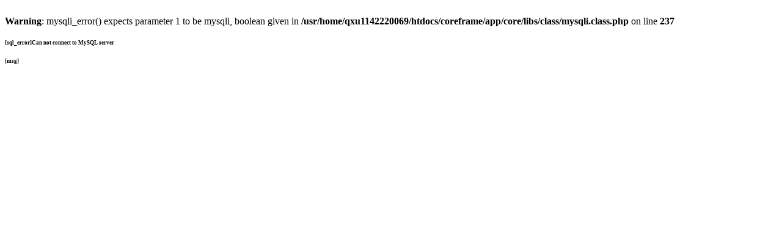

--- FILE ---
content_type: text/html; charset=utf-8
request_url: http://wuhantianrun.com/list-15-1.html
body_size: 963
content:
<br />
<b>Warning</b>:  mysqli_error() expects parameter 1 to be mysqli, boolean given in <b>/usr/home/qxu1142220069/htdocs/coreframe/app/core/libs/class/mysqli.class.php</b> on line <b>237</b><br />
<!DOCTYPE html>
<!--[if lt IE 7]>      <html class="no-js sidebar-large lt-ie9 lt-ie8 lt-ie7"> <![endif]-->
<!--[if IE 7]>         <html class="no-js sidebar-large lt-ie9 lt-ie8"> <![endif]-->
<!--[if IE 8]>         <html class="no-js sidebar-large lt-ie9"> <![endif]-->
<!--[if gt IE 8]><!--> <html lang="zh-cn" class="no-js sidebar-large"> <!--<![endif]-->
<meta http-equiv="content-type" content="text/html;charset=utf-8 echo CHARSET;?>" />
<!--[if IE]>
<meta http-equiv="X-UA-Compatible" content="IE=edge,chrome=1">
<![endif]-->
<head>
    <title>五指互联网站内容管理系统登录</title>
    <meta name="viewport" content="width=device-width, initial-scale=1">
    <meta name="description" content="" />
    <meta name="author" content="Pixel grid studio"  />
    <link href="/res/css/bootstrap.min.css" rel="stylesheet">
    <link href="/res/css/bootstrapreset.css" rel="stylesheet">
    <link href="/res/css/pxgridsicons.min.css" rel="stylesheet" />
    <link href="/res/css/style.css" rel="stylesheet">
    <link href="/res/css/responsive.css" rel="stylesheet" />
    <script src="/res/js/jquery.min.js"></script>
    <script type="text/javascript">
        var cookie_pre = "eVL_";var cookie_domain = '';var cookie_path = '/';var web_url = '/';
    </script>
<!---->
    <script src="/res/js/base.js"></script>

</head>
<div class="container">
    <div class="prompt center">
        <div class="promptmain">
            <div class="prompthead"></div>
            <div class="prompcontainer">
                <h4><i class="icon-info"></i><span><div style="font-size: 9px;word-break: break-all;height: 150px;overflow: overlay;">[sql_error]Can not connect to MySQL server<br /><br /><br />[msg]</div></span></h4>
                            </div>
                    </div>
    </div>
</div>
<script type="text/javascript">
    $(function(){
        parent.window.scroll(0,0);
    })
</script>
</body>
</html>
